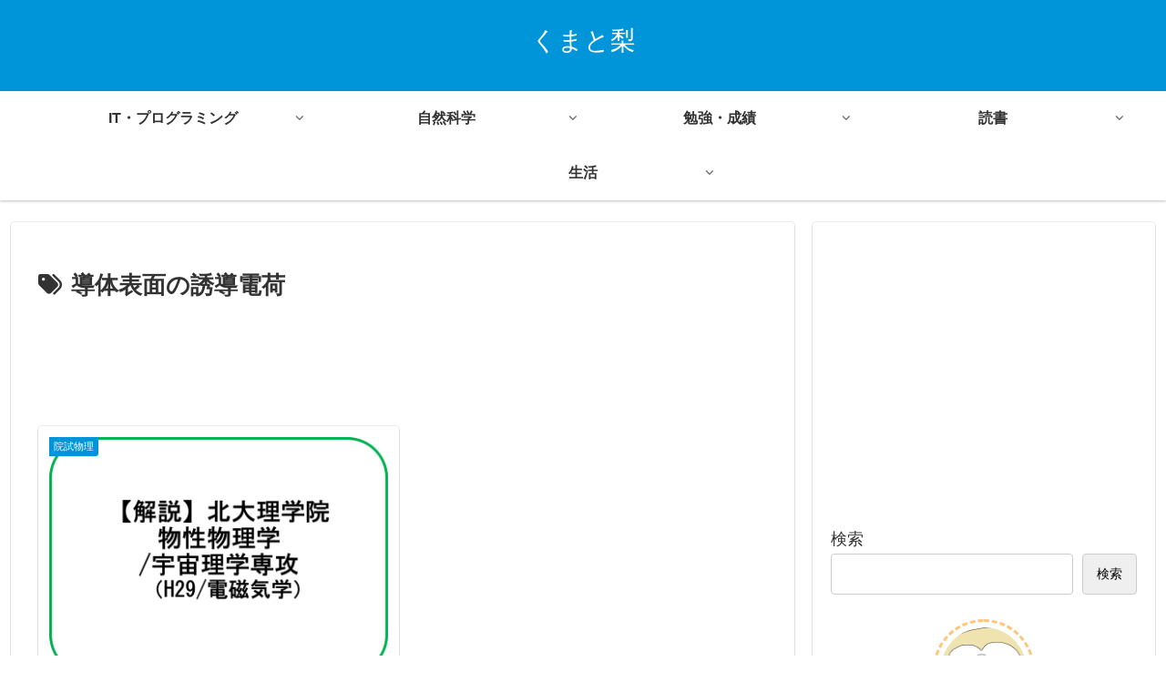

--- FILE ---
content_type: text/html; charset=utf-8
request_url: https://www.google.com/recaptcha/api2/aframe
body_size: 265
content:
<!DOCTYPE HTML><html><head><meta http-equiv="content-type" content="text/html; charset=UTF-8"></head><body><script nonce="ij1w9MAoLOrYhlpNlAbadQ">/** Anti-fraud and anti-abuse applications only. See google.com/recaptcha */ try{var clients={'sodar':'https://pagead2.googlesyndication.com/pagead/sodar?'};window.addEventListener("message",function(a){try{if(a.source===window.parent){var b=JSON.parse(a.data);var c=clients[b['id']];if(c){var d=document.createElement('img');d.src=c+b['params']+'&rc='+(localStorage.getItem("rc::a")?sessionStorage.getItem("rc::b"):"");window.document.body.appendChild(d);sessionStorage.setItem("rc::e",parseInt(sessionStorage.getItem("rc::e")||0)+1);localStorage.setItem("rc::h",'1769475661692');}}}catch(b){}});window.parent.postMessage("_grecaptcha_ready", "*");}catch(b){}</script></body></html>